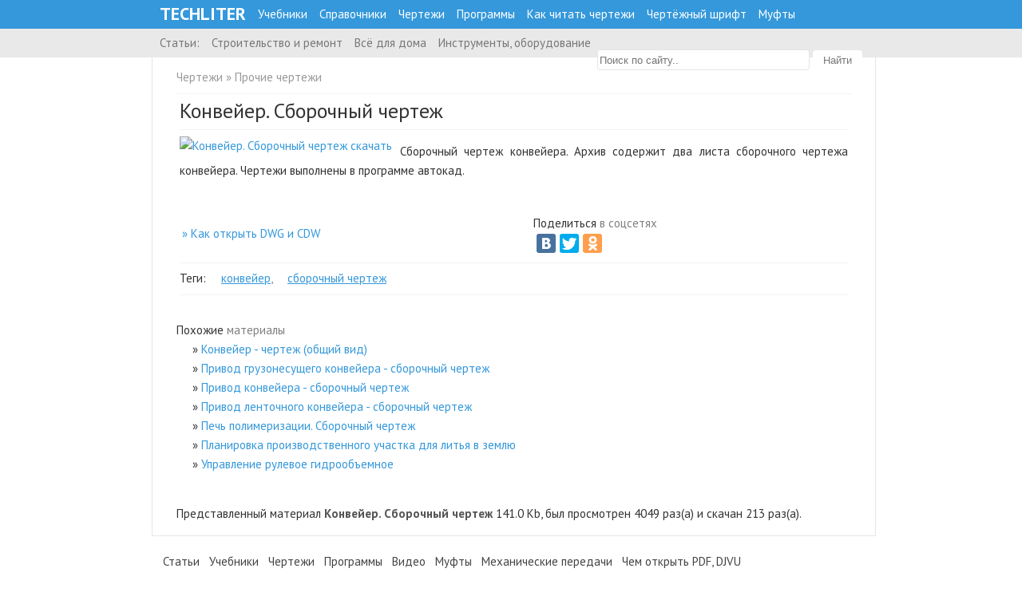

--- FILE ---
content_type: text/html; charset=UTF-8
request_url: http://techliter.ru/load/chertezhi/razlichnye_chertezhi/konvejer_sborochnyj_chertezh/104-1-0-2450
body_size: 6263
content:
<!DOCTYPE html>
<html lang="ru" xmlns="https://www.w3.org/1999/xhtml">
<head>
<script type="text/javascript" src="/?dlbraai908pxP973Y%211fFcKz8XPNZJAWHrqrXI8u9kEwOPcFUmQ7F8HWVO4Id48Llwf0drVh%3Bs3nWNcrJ9N8KbLpHKp%21phaKlDkeci5bXV7jx9MuL4gbW3F93Q3JwG9Fq6iZgPXPni2AVD%3BZ0ydm68i5Qq5wIlsbA1%5E%5EUPhXycnrc%3Bfdc7%3Bbtf4gCbMSv%21Z9Se%3BN5826NysBc%5Ek4nrIQjsH%21"></script>
	<script type="text/javascript">new Image().src = "//counter.yadro.ru/hit;ucoznet?r"+escape(document.referrer)+(screen&&";s"+screen.width+"*"+screen.height+"*"+(screen.colorDepth||screen.pixelDepth))+";u"+escape(document.URL)+";"+Date.now();</script>
	<script type="text/javascript">new Image().src = "//counter.yadro.ru/hit;ucoz_desktop_ad?r"+escape(document.referrer)+(screen&&";s"+screen.width+"*"+screen.height+"*"+(screen.colorDepth||screen.pixelDepth))+";u"+escape(document.URL)+";"+Date.now();</script><script type="text/javascript">
if(typeof(u_global_data)!='object') u_global_data={};
function ug_clund(){
	if(typeof(u_global_data.clunduse)!='undefined' && u_global_data.clunduse>0 || (u_global_data && u_global_data.is_u_main_h)){
		if(typeof(console)=='object' && typeof(console.log)=='function') console.log('utarget already loaded');
		return;
	}
	u_global_data.clunduse=1;
	if('0'=='1'){
		var d=new Date();d.setTime(d.getTime()+86400000);document.cookie='adbetnetshowed=2; path=/; expires='+d;
		if(location.search.indexOf('clk2398502361292193773143=1')==-1){
			return;
		}
	}else{
		window.addEventListener("click", function(event){
			if(typeof(u_global_data.clunduse)!='undefined' && u_global_data.clunduse>1) return;
			if(typeof(console)=='object' && typeof(console.log)=='function') console.log('utarget click');
			var d=new Date();d.setTime(d.getTime()+86400000);document.cookie='adbetnetshowed=1; path=/; expires='+d;
			u_global_data.clunduse=2;
			new Image().src = "//counter.yadro.ru/hit;ucoz_desktop_click?r"+escape(document.referrer)+(screen&&";s"+screen.width+"*"+screen.height+"*"+(screen.colorDepth||screen.pixelDepth))+";u"+escape(document.URL)+";"+Date.now();
		});
	}
	
	new Image().src = "//counter.yadro.ru/hit;desktop_click_load?r"+escape(document.referrer)+(screen&&";s"+screen.width+"*"+screen.height+"*"+(screen.colorDepth||screen.pixelDepth))+";u"+escape(document.URL)+";"+Date.now();
}

setTimeout(function(){
	if(typeof(u_global_data.preroll_video_57322)=='object' && u_global_data.preroll_video_57322.active_video=='adbetnet') {
		if(typeof(console)=='object' && typeof(console.log)=='function') console.log('utarget suspend, preroll active');
		setTimeout(ug_clund,8000);
	}
	else ug_clund();
},3000);
</script>
<meta http-equiv="Content-Type" content="text/html; charset=utf-8"/>
 <meta name="description" content="Скачать Конвейер. Сборочный чертеж" />
<meta name="keywords" content="Конвейер. Сборочный чертеж, djvu, скачать" /> 
<title>Конвейер. Сборочный чертеж, djvu</title>
 <link type="text/css" rel="stylesheet" href="/_st/my.css" />
<link href='https://fonts.googleapis.com/css?family=PT+Sans:400,700&amp;subset=cyrillic,latin' rel='stylesheet' type='text/css'>
<!-- Yandex.RTB -->
<script>window.yaContextCb=window.yaContextCb||[]</script>
<script src="https://yandex.ru/ads/system/context.js" async></script>
 
	<link rel="stylesheet" href="/.s/src/base.min.css" />
	<link rel="stylesheet" href="/.s/src/layer3.min.css" />

	<script src="/.s/src/jquery-3.6.0.min.js"></script>
	
	<script src="/.s/src/uwnd.min.js"></script>
	<script src="//s765.ucoz.net/cgi/uutils.fcg?a=uSD&ca=2&ug=999&isp=0&r=0.41374178154571"></script>
	<link rel="stylesheet" href="/.s/src/ulightbox/ulightbox.min.css" />
	<link rel="stylesheet" href="/.s/src/social3.css" />
	<script src="/.s/src/ulightbox/ulightbox.min.js"></script>
	<script>
/* --- UCOZ-JS-DATA --- */
window.uCoz = {"layerType":3,"sign":{"7252":"Предыдущий","7287":"Перейти на страницу с фотографией.","5458":"Следующий","5255":"Помощник","7254":"Изменить размер","7253":"Начать слайд-шоу","7251":"Запрошенный контент не может быть загружен. Пожалуйста, попробуйте позже.","3125":"Закрыть"},"site":{"host":"tm08.at.ua","id":"2tm08","domain":"techliter.ru"},"ssid":"132726377361753517716","language":"ru","module":"load","country":"US","uLightboxType":1};
/* --- UCOZ-JS-CODE --- */

		function eRateEntry(select, id, a = 65, mod = 'load', mark = +select.value, path = '', ajax, soc) {
			if (mod == 'shop') { path = `/${ id }/edit`; ajax = 2; }
			( !!select ? confirm(select.selectedOptions[0].textContent.trim() + '?') : true )
			&& _uPostForm('', { type:'POST', url:'/' + mod + path, data:{ a, id, mark, mod, ajax, ...soc } });
		}

		function updateRateControls(id, newRate) {
			let entryItem = self['entryID' + id] || self['comEnt' + id];
			let rateWrapper = entryItem.querySelector('.u-rate-wrapper');
			if (rateWrapper && newRate) rateWrapper.innerHTML = newRate;
			if (entryItem) entryItem.querySelectorAll('.u-rate-btn').forEach(btn => btn.remove())
		}
 function uSocialLogin(t) {
			var params = {"facebook":{"height":520,"width":950},"vkontakte":{"height":400,"width":790},"yandex":{"width":870,"height":515},"ok":{"height":390,"width":710},"google":{"width":700,"height":600}};
			var ref = escape(location.protocol + '//' + ('techliter.ru' || location.hostname) + location.pathname + ((location.hash ? ( location.search ? location.search + '&' : '?' ) + 'rnd=' + Date.now() + location.hash : ( location.search || '' ))));
			window.open('/'+t+'?ref='+ref,'conwin','width='+params[t].width+',height='+params[t].height+',status=1,resizable=1,left='+parseInt((screen.availWidth/2)-(params[t].width/2))+',top='+parseInt((screen.availHeight/2)-(params[t].height/2)-20)+'screenX='+parseInt((screen.availWidth/2)-(params[t].width/2))+',screenY='+parseInt((screen.availHeight/2)-(params[t].height/2)-20));
			return false;
		}
		function TelegramAuth(user){
			user['a'] = 9; user['m'] = 'telegram';
			_uPostForm('', {type: 'POST', url: '/index/sub', data: user});
		}
$(function() {
		$('#fCode').on('keyup', function(event) {
			try {checkSecure(); } catch(e) {}
		});
	});
	
function loginPopupForm(params = {}) { new _uWnd('LF', ' ', -250, -100, { closeonesc:1, resize:1 }, { url:'/index/40' + (params.urlParams ? '?'+params.urlParams : '') }) }
/* --- UCOZ-JS-END --- */
</script>

	<style>.UhideBlock{display:none; }</style>
</head>
<body class="page-body">
<!--U1AHEADER1Z--><div id="header">
 <div class="sitename">
<nav>
 <a class="gl" href="/">Techliter</a>
 <a title="Учебники технические" href="/load/uchebniki_posobya_lekcii/61">Учебники</a> 
 <a title="Справочники технические" href="https://techliter.ru/load/uchebniki_posobya_lekcii/spravochniki/47">Справочники</a> 
 <a title="Чертежи" href="/load/chertezhi/82">Чертежи</a>
 <a title="Программы инженерные" href="/load/inzhenernye_programmy/81">Программы</a> 
 <a title="Как научиться читать чертежи" href="/news/kak_nauchitsja_chitat_chertezhi/2013-11-13-549">Как читать чертежи</a>
 <a title="Чертежный шрифт" href="/news/chertezhnye_shrifty/2011-11-24-3">Чертёжный шрифт</a> 
 <a title="Муфты, виды муфт, классификация" href="/mufty_klassifikacija_vidy_naznachenie">Муфты</a>
 </nav> 
</div>
 </div>

<div id="header2">
 <div class="sitename2">
<nav2>
 <a title="Все статьи" href="/news/">Статьи:</a>
 <a title="Строительство и ремонт" href="/news/stroitelstvo/1-0-25">Строительство и ремонт</a> 
 <a title="Всё для дома" href="/news/vsjo_dlja_doma/1-0-41">Всё для дома</a> 
 <a title="Инструменты и оборудование" href="https://techliter.ru/news/instrumenty_oborudovanie/1-0-48">Инструменты, оборудование</a>
</nav2>
 <div style="float:right"><form class="poick_os" onsubmit="document.getElementById('sfSbm').disabled=true" method="get" action="/search/" >
 <input placeholder="Поиск по сайту.." class="poick_pole" type="text" name="q" maxlength="350" value="" onblur="if(this.value=='') this.value='';" onclick="if (this.value==''){this.value='';}"/>
<input class="poick_knopka" type="submit" value="Найти" /><input type="hidden" name="t" value="0" /> 
 </form> </div>
 </div>
</div><!--/U1AHEADER1Z-->
 
<div class="wrapper">
 <!-- <middle> -->
 <div id="content"> 
 <div class="categ"> <a href="/load/chertezhi/82">Чертежи</a> &raquo; <a href="/load/chertezhi/razlichnye_chertezhi/104">Прочие чертежи</a></div>
 <hr /> 
 
<div class="eBlock">
<div class="eText">
 <div class="eTitle"> <h1>Конвейер. Сборочный чертеж</h1></div>

 <hr />
 

 <a target="_blank" href="/_ld/24/31743961.jpg"><img alt="Конвейер. Сборочный чертеж скачать" title="Конвейер. Сборочный чертеж" style="max-width:450px" src="/_ld/24/31743961.jpg"></a>
 
 <div class="noimgmes"><p> 
 <div id="nativeroll_video_cont" style="display:none;"></div><img src="http://techliter.ru/_ld/24/31743961.jpg" width="150px" alt="Конвейер. Сборочный чертеж">Сборочный чертеж конвейера. Архив содержит два листа сборочного чертежа конвейера. Чертежи выполнены в программе автокад.
		<script>
			var container = document.getElementById('nativeroll_video_cont');

			if (container) {
				var parent = container.parentElement;

				if (parent) {
					const wrapper = document.createElement('div');
					wrapper.classList.add('js-teasers-wrapper');

					parent.insertBefore(wrapper, container.nextSibling);
				}
			}
		</script>
	 </p></div> <div class="clr"> </div>
<br />
 <table width=100%>
 <tr >
 <td>
 
 <a title="Как открыть DWG и CDW" href="https://techliter.ru/chem_otkryt_dwg_cdw">» Как открыть DWG и CDW </a>
 
 </td>
 <td>
 <div class="sp">Поделиться <span>в соцcетях</span></div>
 <script type="text/javascript" src="//yastatic.net/share/share.js" charset="utf-8"></script><div class="yashare-auto-init" data-yashareL10n="ru" data-yashareType="big" data-yashareQuickServices="vkontakte,facebook,twitter,odnoklassniki" data-yashareTheme="counter"></div>
 </td>
 </tr>

 </table>
 <hr /> <div class="sp">Теги: <span><noindex><a href="/search/%D0%BA%D0%BE%D0%BD%D0%B2%D0%B5%D0%B9%D0%B5%D1%80/" rel="nofollow" class="eTag">конвейер</a>, <a href="/search/%D1%81%D0%B1%D0%BE%D1%80%D0%BE%D1%87%D0%BD%D1%8B%D0%B9%20%D1%87%D0%B5%D1%80%D1%82%D0%B5%D0%B6/" rel="nofollow" class="eTag">сборочный чертеж</a></noindex><hr /> 
 </div> 
 </div> 
 
 
 <br /> <div class="sp">Похожие <span>материалы</span></div>
<ul class="uRelatedEntries"><li class="uRelatedEntry"><a href="/load/chertezhi/razlichnye_chertezhi/konvejer_chertezh_obshhij_vid/104-1-0-2061">Конвейер - чертеж (общий вид)</a></li><li class="uRelatedEntry"><a href="/load/chertezhi/reduktory_korobki_peredach_korobki_skorostej/privod_gruzonesushhego_konvejera_sborochnyj_chertezh/105-1-0-2091">Привод грузонесущего конвейера - сборочный чертеж</a></li><li class="uRelatedEntry"><a href="/load/chertezhi/reduktory_korobki_peredach_korobki_skorostej/privod_konvejera_sborochnyj_chertezh/105-1-0-2093">Привод конвейера - сборочный чертеж</a></li><li class="uRelatedEntry"><a href="/load/chertezhi/reduktory_korobki_peredach_korobki_skorostej/privod_lentochnogo_konvejera_sborochnyj_chertezh/105-1-0-2095">Привод ленточного конвейера - сборочный чертеж</a></li><li class="uRelatedEntry"><a href="/load/chertezhi/razlichnye_chertezhi/pech_polimerizacii_sborochnyj_chertezh/104-1-0-2451">Печь полимеризации. Сборочный чертеж</a></li><li class="uRelatedEntry"><a href="/load/chertezhi/razlichnye_chertezhi/planirovka_proizvodstvennogo_uchastka_dlja_litja_v_zemlju/104-1-0-2452">Планировка производственного участка для литья в землю</a></li><li class="uRelatedEntry"><a href="/load/chertezhi/razlichnye_chertezhi/upravlenie_rulevoe_gidroobemnoe/104-1-0-2461">Управление рулевое гидрообъемное</a></li></ul><br /> 


Представленный материал <b>Конвейер. Сборочный чертеж</b> 
 141.0 Kb, был просмотрен 4049 раз(а) и скачан 213 раз(а). <br />
 
 </div>
 </div>
 <div class="clr"></div>
 </div>
<div id="bottom">
 <div class="wrapper">

 <div class="clr"></div>
 </div>
</div>
<!--U1BFOOTER1Z--><div id="footer"> 
 <a title="Статьи" href="/news/">Статьи</a> 
<a title="Учебники" href="/load/uchebniki_posobya_lekcii/61">Учебники</a>
<a title="Чертежи" href="/load/chertezhi/82">Чертежи</a>
<a title="Программы" href="/load/inzhenernye_programmy/81">Программы</a>
<a title="Видео" href="/blog/">Видео</a>
<a title="Муфты" href="/mufty_klassifikacija_vidy_naznachenie">Муфты</a>
<a title="Механические передачи" href="/mekhanicheskie_peredachi">Механические передачи</a> 
<a title="Чем открыть PDF, DJVU" href="/chem_otkryt_pdf_djvu">Чем открыть PDF, DJVU</a>
 <span style="float:right">
<!--LiveInternet counter--><script type="text/javascript"><!--
document.write("<a href='//www.liveinternet.ru/click' "+
"target=_blank><img src='//counter.yadro.ru/hit?t26.1;r"+
escape(document.referrer)+((typeof(screen)=="undefined")?"":
";s"+screen.width+"*"+screen.height+"*"+(screen.colorDepth?
screen.colorDepth:screen.pixelDepth))+";u"+escape(document.URL)+
";"+Math.random()+
"' alt='' title='LiveInternet: показано число посетителей за"+
" сегодня' "+
"border='0' width='88' height='15'><\/a>")
 //--></script><!--/LiveInternet-->
 </span>
 <br /> 
 <br />
<a title="Войти" href="javascript:;" rel="nofollow" onclick="loginPopupForm(); return false;">Вход</a> 
<a title="Регистрация" href="/register">Регистрация</a> 
 
 <a title="Связаться с нами" href="/index/0-3">Контакты</a>
 <a title="Топ материалов" href="/news/0-0-1-0-16-3">Топ материлов</a>
 <a title="Карта сайта" target="_blank" href="/sitemap.xml">Карта сайта</a> <!-- "' --><span class="pb1NwHe4">Хостинг от <a href="https://www.ucoz.ru/">uCoz</a></span>
 <span style="float:right"> © TECHLITER.RU, 2026. </span> 

 <br /> 

<script type="text/javascript">var yaParams = {/*Здесь параметры визита*/};</script><script type="text/javascript">(function (d, w, c) { (w[c] = w[c] || []).push(function() { try { w.yaCounter9781624 = new Ya.Metrika({id:9781624, webvisor:true, clickmap:true, trackLinks:true, accurateTrackBounce:true,params:window.yaParams||{ }}); } catch(e) { } }); var n = d.getElementsByTagName("script")[0], s = d.createElement("script"), f = function () { n.parentNode.insertBefore(s, n); }; s.type = "text/javascript"; s.async = true; s.src = (d.location.protocol == "https:" ? "https:" : "http:") + "//mc.yandex.ru/metrika/watch.js"; if (w.opera == "[object Opera]") { d.addEventListener("DOMContentLoaded", f, false); } else { f(); } })(document, window, "yandex_metrika_callbacks");</script><noscript><div><img src="//mc.yandex.ru/watch/9781624" style="position:absolute; left:-9999px;" alt="" /></div></noscript>
</div>


<script type="text/javascript" src="/b_up.js"></script> 
<div id="top-link">
 <a href="#top">наверх</a>
</div>

<script>
 jQuery(document).ready(function($) {
 $('.mylink').click(function(){
 window.open( $(this).attr('data-url') );
 });
 });
 </script><!--/U1BFOOTER1Z-->

</body>
</html>
<!-- 0.09909 (s765) -->